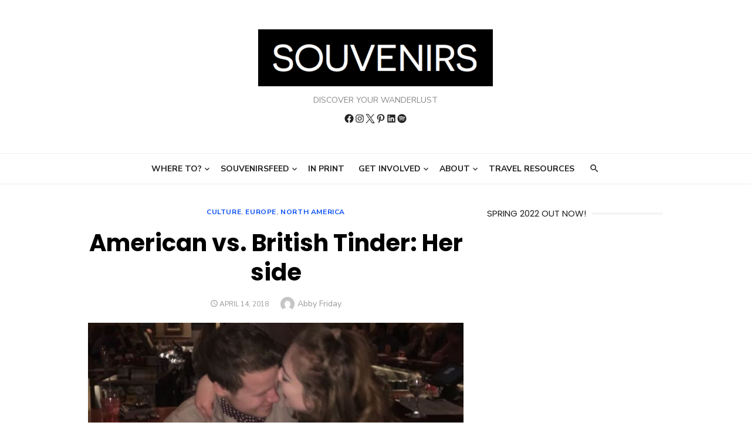

--- FILE ---
content_type: text/html; charset=UTF-8
request_url: https://souvenirsmadison.com/2018/04/american-vs-british-tinder-her-side/
body_size: 18710
content:
<!DOCTYPE html>
<html lang="en-US">
<head>
	<meta charset="UTF-8">
	<meta name="viewport" content="width=device-width, initial-scale=1">
	<link rel="profile" href="http://gmpg.org/xfn/11">
		<meta name='robots' content='index, follow, max-image-preview:large, max-snippet:-1, max-video-preview:-1' />
	<style>img:is([sizes="auto" i], [sizes^="auto," i]) { contain-intrinsic-size: 3000px 1500px }</style>
	
	<!-- This site is optimized with the Yoast SEO plugin v19.6.1 - https://yoast.com/wordpress/plugins/seo/ -->
	<title>American vs. British Tinder: Her side - Souvenirs Madison</title>
	<link rel="canonical" href="https://souvenirsmadison.com/2018/04/american-vs-british-tinder-her-side/" />
	<meta property="og:locale" content="en_US" />
	<meta property="og:type" content="article" />
	<meta property="og:title" content="American vs. British Tinder: Her side - Souvenirs Madison" />
	<meta property="og:description" content="After studying abroad in London, I came home with more than just a different experience in culture. I came home with a British boyfriend. The&hellip;" />
	<meta property="og:url" content="https://souvenirsmadison.com/2018/04/american-vs-british-tinder-her-side/" />
	<meta property="og:site_name" content="Souvenirs Madison" />
	<meta property="article:publisher" content="https://www.facebook.com/UWSouvenirs/" />
	<meta property="article:published_time" content="2018-04-14T15:52:05+00:00" />
	<meta property="article:modified_time" content="2018-04-14T16:23:40+00:00" />
	<meta property="og:image" content="https://souvenirsmadison.com/wp-content/uploads/2018/04/IMG-20180407-WA0000-copy.jpg" />
	<meta property="og:image:width" content="764" />
	<meta property="og:image:height" content="618" />
	<meta property="og:image:type" content="image/jpeg" />
	<meta name="author" content="Abby Friday" />
	<meta name="twitter:card" content="summary" />
	<meta name="twitter:creator" content="@UWSouvenirs" />
	<meta name="twitter:site" content="@UWSouvenirs" />
	<meta name="twitter:label1" content="Written by" />
	<meta name="twitter:data1" content="Abby Friday" />
	<meta name="twitter:label2" content="Est. reading time" />
	<meta name="twitter:data2" content="2 minutes" />
	<script type="application/ld+json" class="yoast-schema-graph">{"@context":"https://schema.org","@graph":[{"@type":"Article","@id":"https://souvenirsmadison.com/2018/04/american-vs-british-tinder-her-side/#article","isPartOf":{"@id":"https://souvenirsmadison.com/2018/04/american-vs-british-tinder-her-side/"},"author":{"name":"Abby Friday","@id":"https://souvenirsmadison.com/#/schema/person/a3fabcec9600e5f7c176c91dcf88b68f"},"headline":"American vs. British Tinder: Her side","datePublished":"2018-04-14T15:52:05+00:00","dateModified":"2018-04-14T16:23:40+00:00","mainEntityOfPage":{"@id":"https://souvenirsmadison.com/2018/04/american-vs-british-tinder-her-side/"},"wordCount":485,"commentCount":0,"publisher":{"@id":"https://souvenirsmadison.com/#organization"},"image":{"@id":"https://souvenirsmadison.com/2018/04/american-vs-british-tinder-her-side/#primaryimage"},"thumbnailUrl":"https://souvenirsmadison.com/wp-content/uploads/2018/04/IMG-20180407-WA0000-copy.jpg","keywords":["america","Britain","tinder"],"articleSection":["Culture","Europe","North America"],"inLanguage":"en-US","potentialAction":[{"@type":"CommentAction","name":"Comment","target":["https://souvenirsmadison.com/2018/04/american-vs-british-tinder-her-side/#respond"]}]},{"@type":"WebPage","@id":"https://souvenirsmadison.com/2018/04/american-vs-british-tinder-her-side/","url":"https://souvenirsmadison.com/2018/04/american-vs-british-tinder-her-side/","name":"American vs. British Tinder: Her side - Souvenirs Madison","isPartOf":{"@id":"https://souvenirsmadison.com/#website"},"primaryImageOfPage":{"@id":"https://souvenirsmadison.com/2018/04/american-vs-british-tinder-her-side/#primaryimage"},"image":{"@id":"https://souvenirsmadison.com/2018/04/american-vs-british-tinder-her-side/#primaryimage"},"thumbnailUrl":"https://souvenirsmadison.com/wp-content/uploads/2018/04/IMG-20180407-WA0000-copy.jpg","datePublished":"2018-04-14T15:52:05+00:00","dateModified":"2018-04-14T16:23:40+00:00","breadcrumb":{"@id":"https://souvenirsmadison.com/2018/04/american-vs-british-tinder-her-side/#breadcrumb"},"inLanguage":"en-US","potentialAction":[{"@type":"ReadAction","target":["https://souvenirsmadison.com/2018/04/american-vs-british-tinder-her-side/"]}]},{"@type":"ImageObject","inLanguage":"en-US","@id":"https://souvenirsmadison.com/2018/04/american-vs-british-tinder-her-side/#primaryimage","url":"https://souvenirsmadison.com/wp-content/uploads/2018/04/IMG-20180407-WA0000-copy.jpg","contentUrl":"https://souvenirsmadison.com/wp-content/uploads/2018/04/IMG-20180407-WA0000-copy.jpg","width":"764","height":"618"},{"@type":"BreadcrumbList","@id":"https://souvenirsmadison.com/2018/04/american-vs-british-tinder-her-side/#breadcrumb","itemListElement":[{"@type":"ListItem","position":1,"name":"Home","item":"https://souvenirsmadison.com/"},{"@type":"ListItem","position":2,"name":"American vs. British Tinder: Her side"}]},{"@type":"WebSite","@id":"https://souvenirsmadison.com/#website","url":"https://souvenirsmadison.com/","name":"Souvenirs Madison","description":"Discover your wanderlust","publisher":{"@id":"https://souvenirsmadison.com/#organization"},"potentialAction":[{"@type":"SearchAction","target":{"@type":"EntryPoint","urlTemplate":"https://souvenirsmadison.com/?s={search_term_string}"},"query-input":"required name=search_term_string"}],"inLanguage":"en-US"},{"@type":"Organization","@id":"https://souvenirsmadison.com/#organization","name":"Souvenirs","url":"https://souvenirsmadison.com/","sameAs":["https://www.instagram.com/uwsouvenirs/","https://www.facebook.com/UWSouvenirs/","https://twitter.com/UWSouvenirs"],"logo":{"@type":"ImageObject","inLanguage":"en-US","@id":"https://souvenirsmadison.com/#/schema/logo/image/","url":"https://souvenirsmadison.com/wp-content/uploads/2017/09/cropped-Screen-Shot-2017-09-12-at-6.53.00-PM-1.png","contentUrl":"https://souvenirsmadison.com/wp-content/uploads/2017/09/cropped-Screen-Shot-2017-09-12-at-6.53.00-PM-1.png","width":400,"height":97,"caption":"Souvenirs"},"image":{"@id":"https://souvenirsmadison.com/#/schema/logo/image/"}},{"@type":"Person","@id":"https://souvenirsmadison.com/#/schema/person/a3fabcec9600e5f7c176c91dcf88b68f","name":"Abby Friday","image":{"@type":"ImageObject","inLanguage":"en-US","@id":"https://souvenirsmadison.com/#/schema/person/image/","url":"https://secure.gravatar.com/avatar/c02e2fa4e386a6a7b3f9c7bd5340dc68ce0d49425f9da91aaecaa3bcc62f679b?s=96&d=mm&r=g","contentUrl":"https://secure.gravatar.com/avatar/c02e2fa4e386a6a7b3f9c7bd5340dc68ce0d49425f9da91aaecaa3bcc62f679b?s=96&d=mm&r=g","caption":"Abby Friday"},"url":"https://souvenirsmadison.com/author/abbyfriday/"}]}</script>
	<!-- / Yoast SEO plugin. -->


<link rel='dns-prefetch' href='//secure.gravatar.com' />
<link rel='dns-prefetch' href='//stats.wp.com' />
<link rel='dns-prefetch' href='//fonts.googleapis.com' />
<link rel='dns-prefetch' href='//v0.wordpress.com' />
<link href='https://fonts.gstatic.com' crossorigin rel='preconnect' />
<link rel='preconnect' href='//c0.wp.com' />
<link rel="alternate" type="application/rss+xml" title="Souvenirs Madison &raquo; Feed" href="https://souvenirsmadison.com/feed/" />
<link rel="alternate" type="application/rss+xml" title="Souvenirs Madison &raquo; Comments Feed" href="https://souvenirsmadison.com/comments/feed/" />
<script type="text/javascript">
/* <![CDATA[ */
window._wpemojiSettings = {"baseUrl":"https:\/\/s.w.org\/images\/core\/emoji\/15.1.0\/72x72\/","ext":".png","svgUrl":"https:\/\/s.w.org\/images\/core\/emoji\/15.1.0\/svg\/","svgExt":".svg","source":{"concatemoji":"https:\/\/souvenirsmadison.com\/wp-includes\/js\/wp-emoji-release.min.js"}};
/*! This file is auto-generated */
!function(i,n){var o,s,e;function c(e){try{var t={supportTests:e,timestamp:(new Date).valueOf()};sessionStorage.setItem(o,JSON.stringify(t))}catch(e){}}function p(e,t,n){e.clearRect(0,0,e.canvas.width,e.canvas.height),e.fillText(t,0,0);var t=new Uint32Array(e.getImageData(0,0,e.canvas.width,e.canvas.height).data),r=(e.clearRect(0,0,e.canvas.width,e.canvas.height),e.fillText(n,0,0),new Uint32Array(e.getImageData(0,0,e.canvas.width,e.canvas.height).data));return t.every(function(e,t){return e===r[t]})}function u(e,t,n){switch(t){case"flag":return n(e,"\ud83c\udff3\ufe0f\u200d\u26a7\ufe0f","\ud83c\udff3\ufe0f\u200b\u26a7\ufe0f")?!1:!n(e,"\ud83c\uddfa\ud83c\uddf3","\ud83c\uddfa\u200b\ud83c\uddf3")&&!n(e,"\ud83c\udff4\udb40\udc67\udb40\udc62\udb40\udc65\udb40\udc6e\udb40\udc67\udb40\udc7f","\ud83c\udff4\u200b\udb40\udc67\u200b\udb40\udc62\u200b\udb40\udc65\u200b\udb40\udc6e\u200b\udb40\udc67\u200b\udb40\udc7f");case"emoji":return!n(e,"\ud83d\udc26\u200d\ud83d\udd25","\ud83d\udc26\u200b\ud83d\udd25")}return!1}function f(e,t,n){var r="undefined"!=typeof WorkerGlobalScope&&self instanceof WorkerGlobalScope?new OffscreenCanvas(300,150):i.createElement("canvas"),a=r.getContext("2d",{willReadFrequently:!0}),o=(a.textBaseline="top",a.font="600 32px Arial",{});return e.forEach(function(e){o[e]=t(a,e,n)}),o}function t(e){var t=i.createElement("script");t.src=e,t.defer=!0,i.head.appendChild(t)}"undefined"!=typeof Promise&&(o="wpEmojiSettingsSupports",s=["flag","emoji"],n.supports={everything:!0,everythingExceptFlag:!0},e=new Promise(function(e){i.addEventListener("DOMContentLoaded",e,{once:!0})}),new Promise(function(t){var n=function(){try{var e=JSON.parse(sessionStorage.getItem(o));if("object"==typeof e&&"number"==typeof e.timestamp&&(new Date).valueOf()<e.timestamp+604800&&"object"==typeof e.supportTests)return e.supportTests}catch(e){}return null}();if(!n){if("undefined"!=typeof Worker&&"undefined"!=typeof OffscreenCanvas&&"undefined"!=typeof URL&&URL.createObjectURL&&"undefined"!=typeof Blob)try{var e="postMessage("+f.toString()+"("+[JSON.stringify(s),u.toString(),p.toString()].join(",")+"));",r=new Blob([e],{type:"text/javascript"}),a=new Worker(URL.createObjectURL(r),{name:"wpTestEmojiSupports"});return void(a.onmessage=function(e){c(n=e.data),a.terminate(),t(n)})}catch(e){}c(n=f(s,u,p))}t(n)}).then(function(e){for(var t in e)n.supports[t]=e[t],n.supports.everything=n.supports.everything&&n.supports[t],"flag"!==t&&(n.supports.everythingExceptFlag=n.supports.everythingExceptFlag&&n.supports[t]);n.supports.everythingExceptFlag=n.supports.everythingExceptFlag&&!n.supports.flag,n.DOMReady=!1,n.readyCallback=function(){n.DOMReady=!0}}).then(function(){return e}).then(function(){var e;n.supports.everything||(n.readyCallback(),(e=n.source||{}).concatemoji?t(e.concatemoji):e.wpemoji&&e.twemoji&&(t(e.twemoji),t(e.wpemoji)))}))}((window,document),window._wpemojiSettings);
/* ]]> */
</script>
<link rel='stylesheet' id='jetpack_related-posts-css' href='https://c0.wp.com/p/jetpack/15.0.2/modules/related-posts/related-posts.css' type='text/css' media='all' />
<link rel='stylesheet' id='sbi_styles-css' href='https://souvenirsmadison.com/wp-content/plugins/instagram-feed/css/sbi-styles.min.css' type='text/css' media='all' />
<style id='wp-emoji-styles-inline-css' type='text/css'>

	img.wp-smiley, img.emoji {
		display: inline !important;
		border: none !important;
		box-shadow: none !important;
		height: 1em !important;
		width: 1em !important;
		margin: 0 0.07em !important;
		vertical-align: -0.1em !important;
		background: none !important;
		padding: 0 !important;
	}
</style>
<link rel='stylesheet' id='wp-block-library-css' href='https://c0.wp.com/c/6.8.1/wp-includes/css/dist/block-library/style.min.css' type='text/css' media='all' />
<link rel='stylesheet' id='mediaelement-css' href='https://c0.wp.com/c/6.8.1/wp-includes/js/mediaelement/mediaelementplayer-legacy.min.css' type='text/css' media='all' />
<link rel='stylesheet' id='wp-mediaelement-css' href='https://c0.wp.com/c/6.8.1/wp-includes/js/mediaelement/wp-mediaelement.min.css' type='text/css' media='all' />
<style id='jetpack-sharing-buttons-style-inline-css' type='text/css'>
.jetpack-sharing-buttons__services-list{display:flex;flex-direction:row;flex-wrap:wrap;gap:0;list-style-type:none;margin:5px;padding:0}.jetpack-sharing-buttons__services-list.has-small-icon-size{font-size:12px}.jetpack-sharing-buttons__services-list.has-normal-icon-size{font-size:16px}.jetpack-sharing-buttons__services-list.has-large-icon-size{font-size:24px}.jetpack-sharing-buttons__services-list.has-huge-icon-size{font-size:36px}@media print{.jetpack-sharing-buttons__services-list{display:none!important}}.editor-styles-wrapper .wp-block-jetpack-sharing-buttons{gap:0;padding-inline-start:0}ul.jetpack-sharing-buttons__services-list.has-background{padding:1.25em 2.375em}
</style>
<style id='global-styles-inline-css' type='text/css'>
:root{--wp--preset--aspect-ratio--square: 1;--wp--preset--aspect-ratio--4-3: 4/3;--wp--preset--aspect-ratio--3-4: 3/4;--wp--preset--aspect-ratio--3-2: 3/2;--wp--preset--aspect-ratio--2-3: 2/3;--wp--preset--aspect-ratio--16-9: 16/9;--wp--preset--aspect-ratio--9-16: 9/16;--wp--preset--color--black: #000000;--wp--preset--color--cyan-bluish-gray: #abb8c3;--wp--preset--color--white: #ffffff;--wp--preset--color--pale-pink: #f78da7;--wp--preset--color--vivid-red: #cf2e2e;--wp--preset--color--luminous-vivid-orange: #ff6900;--wp--preset--color--luminous-vivid-amber: #fcb900;--wp--preset--color--light-green-cyan: #7bdcb5;--wp--preset--color--vivid-green-cyan: #00d084;--wp--preset--color--pale-cyan-blue: #8ed1fc;--wp--preset--color--vivid-cyan-blue: #0693e3;--wp--preset--color--vivid-purple: #9b51e0;--wp--preset--color--dark-gray: #222222;--wp--preset--color--medium-gray: #444444;--wp--preset--color--light-gray: #888888;--wp--preset--color--accent: #0c52f4;--wp--preset--gradient--vivid-cyan-blue-to-vivid-purple: linear-gradient(135deg,rgba(6,147,227,1) 0%,rgb(155,81,224) 100%);--wp--preset--gradient--light-green-cyan-to-vivid-green-cyan: linear-gradient(135deg,rgb(122,220,180) 0%,rgb(0,208,130) 100%);--wp--preset--gradient--luminous-vivid-amber-to-luminous-vivid-orange: linear-gradient(135deg,rgba(252,185,0,1) 0%,rgba(255,105,0,1) 100%);--wp--preset--gradient--luminous-vivid-orange-to-vivid-red: linear-gradient(135deg,rgba(255,105,0,1) 0%,rgb(207,46,46) 100%);--wp--preset--gradient--very-light-gray-to-cyan-bluish-gray: linear-gradient(135deg,rgb(238,238,238) 0%,rgb(169,184,195) 100%);--wp--preset--gradient--cool-to-warm-spectrum: linear-gradient(135deg,rgb(74,234,220) 0%,rgb(151,120,209) 20%,rgb(207,42,186) 40%,rgb(238,44,130) 60%,rgb(251,105,98) 80%,rgb(254,248,76) 100%);--wp--preset--gradient--blush-light-purple: linear-gradient(135deg,rgb(255,206,236) 0%,rgb(152,150,240) 100%);--wp--preset--gradient--blush-bordeaux: linear-gradient(135deg,rgb(254,205,165) 0%,rgb(254,45,45) 50%,rgb(107,0,62) 100%);--wp--preset--gradient--luminous-dusk: linear-gradient(135deg,rgb(255,203,112) 0%,rgb(199,81,192) 50%,rgb(65,88,208) 100%);--wp--preset--gradient--pale-ocean: linear-gradient(135deg,rgb(255,245,203) 0%,rgb(182,227,212) 50%,rgb(51,167,181) 100%);--wp--preset--gradient--electric-grass: linear-gradient(135deg,rgb(202,248,128) 0%,rgb(113,206,126) 100%);--wp--preset--gradient--midnight: linear-gradient(135deg,rgb(2,3,129) 0%,rgb(40,116,252) 100%);--wp--preset--font-size--small: 14px;--wp--preset--font-size--medium: 18px;--wp--preset--font-size--large: 20px;--wp--preset--font-size--x-large: 32px;--wp--preset--font-size--normal: 16px;--wp--preset--font-size--larger: 24px;--wp--preset--font-size--huge: 48px;--wp--preset--spacing--20: 0.44rem;--wp--preset--spacing--30: 0.67rem;--wp--preset--spacing--40: 1rem;--wp--preset--spacing--50: 1.5rem;--wp--preset--spacing--60: 2.25rem;--wp--preset--spacing--70: 3.38rem;--wp--preset--spacing--80: 5.06rem;--wp--preset--shadow--natural: 6px 6px 9px rgba(0, 0, 0, 0.2);--wp--preset--shadow--deep: 12px 12px 50px rgba(0, 0, 0, 0.4);--wp--preset--shadow--sharp: 6px 6px 0px rgba(0, 0, 0, 0.2);--wp--preset--shadow--outlined: 6px 6px 0px -3px rgba(255, 255, 255, 1), 6px 6px rgba(0, 0, 0, 1);--wp--preset--shadow--crisp: 6px 6px 0px rgba(0, 0, 0, 1);}:root { --wp--style--global--content-size: 760px;--wp--style--global--wide-size: 1160px; }:where(body) { margin: 0; }.wp-site-blocks > .alignleft { float: left; margin-right: 2em; }.wp-site-blocks > .alignright { float: right; margin-left: 2em; }.wp-site-blocks > .aligncenter { justify-content: center; margin-left: auto; margin-right: auto; }:where(.wp-site-blocks) > * { margin-block-start: 20px; margin-block-end: 0; }:where(.wp-site-blocks) > :first-child { margin-block-start: 0; }:where(.wp-site-blocks) > :last-child { margin-block-end: 0; }:root { --wp--style--block-gap: 20px; }:root :where(.is-layout-flow) > :first-child{margin-block-start: 0;}:root :where(.is-layout-flow) > :last-child{margin-block-end: 0;}:root :where(.is-layout-flow) > *{margin-block-start: 20px;margin-block-end: 0;}:root :where(.is-layout-constrained) > :first-child{margin-block-start: 0;}:root :where(.is-layout-constrained) > :last-child{margin-block-end: 0;}:root :where(.is-layout-constrained) > *{margin-block-start: 20px;margin-block-end: 0;}:root :where(.is-layout-flex){gap: 20px;}:root :where(.is-layout-grid){gap: 20px;}.is-layout-flow > .alignleft{float: left;margin-inline-start: 0;margin-inline-end: 2em;}.is-layout-flow > .alignright{float: right;margin-inline-start: 2em;margin-inline-end: 0;}.is-layout-flow > .aligncenter{margin-left: auto !important;margin-right: auto !important;}.is-layout-constrained > .alignleft{float: left;margin-inline-start: 0;margin-inline-end: 2em;}.is-layout-constrained > .alignright{float: right;margin-inline-start: 2em;margin-inline-end: 0;}.is-layout-constrained > .aligncenter{margin-left: auto !important;margin-right: auto !important;}.is-layout-constrained > :where(:not(.alignleft):not(.alignright):not(.alignfull)){max-width: var(--wp--style--global--content-size);margin-left: auto !important;margin-right: auto !important;}.is-layout-constrained > .alignwide{max-width: var(--wp--style--global--wide-size);}body .is-layout-flex{display: flex;}.is-layout-flex{flex-wrap: wrap;align-items: center;}.is-layout-flex > :is(*, div){margin: 0;}body .is-layout-grid{display: grid;}.is-layout-grid > :is(*, div){margin: 0;}body{color: #222;font-family: Nunito Sans, -apple-system, BlinkMacSystemFont, Segoe UI, Roboto, Oxygen-Sans, Ubuntu, Cantarell, Helvetica Neue, sans-serif;font-size: 18px;line-height: 1.75;padding-top: 0px;padding-right: 0px;padding-bottom: 0px;padding-left: 0px;}a:where(:not(.wp-element-button)){text-decoration: underline;}h1, h2, h3, h4, h5, h6{color: #000;font-family: Poppins, -apple-system, BlinkMacSystemFont, Segoe UI, Roboto, Oxygen-Sans, Ubuntu, Cantarell, Helvetica Neue, sans-serif;}:root :where(.wp-element-button, .wp-block-button__link){background-color: #222;border-radius: 128px;border-width: 0;color: #fff;font-family: inherit;font-size: inherit;line-height: inherit;padding-top: 6px;padding-right: 20px;padding-bottom: 6px;padding-left: 20px;text-decoration: none;}.has-black-color{color: var(--wp--preset--color--black) !important;}.has-cyan-bluish-gray-color{color: var(--wp--preset--color--cyan-bluish-gray) !important;}.has-white-color{color: var(--wp--preset--color--white) !important;}.has-pale-pink-color{color: var(--wp--preset--color--pale-pink) !important;}.has-vivid-red-color{color: var(--wp--preset--color--vivid-red) !important;}.has-luminous-vivid-orange-color{color: var(--wp--preset--color--luminous-vivid-orange) !important;}.has-luminous-vivid-amber-color{color: var(--wp--preset--color--luminous-vivid-amber) !important;}.has-light-green-cyan-color{color: var(--wp--preset--color--light-green-cyan) !important;}.has-vivid-green-cyan-color{color: var(--wp--preset--color--vivid-green-cyan) !important;}.has-pale-cyan-blue-color{color: var(--wp--preset--color--pale-cyan-blue) !important;}.has-vivid-cyan-blue-color{color: var(--wp--preset--color--vivid-cyan-blue) !important;}.has-vivid-purple-color{color: var(--wp--preset--color--vivid-purple) !important;}.has-dark-gray-color{color: var(--wp--preset--color--dark-gray) !important;}.has-medium-gray-color{color: var(--wp--preset--color--medium-gray) !important;}.has-light-gray-color{color: var(--wp--preset--color--light-gray) !important;}.has-accent-color{color: var(--wp--preset--color--accent) !important;}.has-black-background-color{background-color: var(--wp--preset--color--black) !important;}.has-cyan-bluish-gray-background-color{background-color: var(--wp--preset--color--cyan-bluish-gray) !important;}.has-white-background-color{background-color: var(--wp--preset--color--white) !important;}.has-pale-pink-background-color{background-color: var(--wp--preset--color--pale-pink) !important;}.has-vivid-red-background-color{background-color: var(--wp--preset--color--vivid-red) !important;}.has-luminous-vivid-orange-background-color{background-color: var(--wp--preset--color--luminous-vivid-orange) !important;}.has-luminous-vivid-amber-background-color{background-color: var(--wp--preset--color--luminous-vivid-amber) !important;}.has-light-green-cyan-background-color{background-color: var(--wp--preset--color--light-green-cyan) !important;}.has-vivid-green-cyan-background-color{background-color: var(--wp--preset--color--vivid-green-cyan) !important;}.has-pale-cyan-blue-background-color{background-color: var(--wp--preset--color--pale-cyan-blue) !important;}.has-vivid-cyan-blue-background-color{background-color: var(--wp--preset--color--vivid-cyan-blue) !important;}.has-vivid-purple-background-color{background-color: var(--wp--preset--color--vivid-purple) !important;}.has-dark-gray-background-color{background-color: var(--wp--preset--color--dark-gray) !important;}.has-medium-gray-background-color{background-color: var(--wp--preset--color--medium-gray) !important;}.has-light-gray-background-color{background-color: var(--wp--preset--color--light-gray) !important;}.has-accent-background-color{background-color: var(--wp--preset--color--accent) !important;}.has-black-border-color{border-color: var(--wp--preset--color--black) !important;}.has-cyan-bluish-gray-border-color{border-color: var(--wp--preset--color--cyan-bluish-gray) !important;}.has-white-border-color{border-color: var(--wp--preset--color--white) !important;}.has-pale-pink-border-color{border-color: var(--wp--preset--color--pale-pink) !important;}.has-vivid-red-border-color{border-color: var(--wp--preset--color--vivid-red) !important;}.has-luminous-vivid-orange-border-color{border-color: var(--wp--preset--color--luminous-vivid-orange) !important;}.has-luminous-vivid-amber-border-color{border-color: var(--wp--preset--color--luminous-vivid-amber) !important;}.has-light-green-cyan-border-color{border-color: var(--wp--preset--color--light-green-cyan) !important;}.has-vivid-green-cyan-border-color{border-color: var(--wp--preset--color--vivid-green-cyan) !important;}.has-pale-cyan-blue-border-color{border-color: var(--wp--preset--color--pale-cyan-blue) !important;}.has-vivid-cyan-blue-border-color{border-color: var(--wp--preset--color--vivid-cyan-blue) !important;}.has-vivid-purple-border-color{border-color: var(--wp--preset--color--vivid-purple) !important;}.has-dark-gray-border-color{border-color: var(--wp--preset--color--dark-gray) !important;}.has-medium-gray-border-color{border-color: var(--wp--preset--color--medium-gray) !important;}.has-light-gray-border-color{border-color: var(--wp--preset--color--light-gray) !important;}.has-accent-border-color{border-color: var(--wp--preset--color--accent) !important;}.has-vivid-cyan-blue-to-vivid-purple-gradient-background{background: var(--wp--preset--gradient--vivid-cyan-blue-to-vivid-purple) !important;}.has-light-green-cyan-to-vivid-green-cyan-gradient-background{background: var(--wp--preset--gradient--light-green-cyan-to-vivid-green-cyan) !important;}.has-luminous-vivid-amber-to-luminous-vivid-orange-gradient-background{background: var(--wp--preset--gradient--luminous-vivid-amber-to-luminous-vivid-orange) !important;}.has-luminous-vivid-orange-to-vivid-red-gradient-background{background: var(--wp--preset--gradient--luminous-vivid-orange-to-vivid-red) !important;}.has-very-light-gray-to-cyan-bluish-gray-gradient-background{background: var(--wp--preset--gradient--very-light-gray-to-cyan-bluish-gray) !important;}.has-cool-to-warm-spectrum-gradient-background{background: var(--wp--preset--gradient--cool-to-warm-spectrum) !important;}.has-blush-light-purple-gradient-background{background: var(--wp--preset--gradient--blush-light-purple) !important;}.has-blush-bordeaux-gradient-background{background: var(--wp--preset--gradient--blush-bordeaux) !important;}.has-luminous-dusk-gradient-background{background: var(--wp--preset--gradient--luminous-dusk) !important;}.has-pale-ocean-gradient-background{background: var(--wp--preset--gradient--pale-ocean) !important;}.has-electric-grass-gradient-background{background: var(--wp--preset--gradient--electric-grass) !important;}.has-midnight-gradient-background{background: var(--wp--preset--gradient--midnight) !important;}.has-small-font-size{font-size: var(--wp--preset--font-size--small) !important;}.has-medium-font-size{font-size: var(--wp--preset--font-size--medium) !important;}.has-large-font-size{font-size: var(--wp--preset--font-size--large) !important;}.has-x-large-font-size{font-size: var(--wp--preset--font-size--x-large) !important;}.has-normal-font-size{font-size: var(--wp--preset--font-size--normal) !important;}.has-larger-font-size{font-size: var(--wp--preset--font-size--larger) !important;}.has-huge-font-size{font-size: var(--wp--preset--font-size--huge) !important;}
:root :where(.wp-block-pullquote){font-size: 1.5em;line-height: 1.6;}
:root :where(.wp-block-separator){border-color: #eeeeee;border-width: 0 0 1px 0;border-style: solid;}:root :where(.wp-block-separator:not(.is-style-wide):not(.is-style-dots):not(.alignwide):not(.alignfull)){width: 100px;border-bottom-width: 4px;}
</style>
<link rel='stylesheet' id='wp-components-css' href='https://c0.wp.com/c/6.8.1/wp-includes/css/dist/components/style.min.css' type='text/css' media='all' />
<link rel='stylesheet' id='godaddy-styles-css' href='https://souvenirsmadison.com/wp-content/mu-plugins/vendor/wpex/godaddy-launch/includes/Dependencies/GoDaddy/Styles/build/latest.css' type='text/css' media='all' />
<link rel='stylesheet' id='type-fonts-css' href='https://fonts.googleapis.com/css?family=Nunito+Sans%3A400%2C700%2C300%2C400italic%2C700italic%7CPoppins%3A400%2C700&#038;subset=latin%2Clatin-ext&#038;display=swap' type='text/css' media='all' />
<link rel='stylesheet' id='type-material-icons-css' href='https://fonts.googleapis.com/icon?family=Material+Icons&#038;display=swap' type='text/css' media='all' />
<link rel='stylesheet' id='type-style-css' href='https://souvenirsmadison.com/wp-content/themes/type/style.css' type='text/css' media='all' />
<style id='type-style-inline-css' type='text/css'>

	.site-logo {max-width: none;}
	.site-logo .custom-logo-link {
		display: inline-block;
		line-height: 1;
	}
		.site-logo .custom-logo-link {max-width: 180px;}
		@media screen and (min-width: 720px) {
		.site-logo .custom-logo-link {max-width: 7000px;}
		}.header-image {padding-top: 20px;padding-bottom: 20px;}
		.header-image:before {
		content: '';
		position: absolute;
		left: 0;
		top: 0;
		width: 100%;
		height: 100%;
		background-color: #000;
		}.header-image:before {opacity: 0.40;}
		a, a:hover, .site-info a:hover, .entry-content .has-accent-color,
		.site-credits a:hover, .widget a:hover, .widget-area ul li a:hover, .comment-metadata a:hover, .entry-header .comments-link a:hover,
		.site-title a:hover, .entry-title a:hover, .category-title a:hover, .entry-footer .material-icons, .posts-navigation a:hover, .large-post .read-more,
		.main-navigation li:hover > a, .main-navigation li:focus > a,
		.main-navigation .current_page_item > a, .main-navigation .current-menu-item > a,
		.dropdown-toggle:hover, .dropdown-toggle:focus, .site-footer .col-12 #sb_instagram .sbi_follow_btn a:hover {
		color: #0c52f4;
		}
		button, input[type='button'], input[type='reset'], input[type='submit'], .entry-content .has-accent-background-color,
		.large-post .read-more:hover, .sidebar .widget_tag_cloud a:hover, .reply a:hover, .main-navigation > ul > li.current-menu-item:before {
		background-color: #0c52f4;
		}
		blockquote {border-left-color: #0c52f4;}
		.large-post .read-more, .reply a, .posts-loop .entry-thumbnail:hover img, .list-vertical .entry-thumbnail:hover {
		border-color: #0c52f4;
		}
		.format-audio .entry-thumbnail:after, .format-gallery .entry-thumbnail:after, .format-image .entry-thumbnail:after, .format-quote .entry-thumbnail:after, .format-video .entry-thumbnail:after {
		border-top-color: #0c52f4;
		}
		@media screen and (min-width: 960px) {
		.main-navigation > ul > li > a {color: #222222;}
		}
		@media screen and (min-width: 960px) {
		.main-navbar {background-color: #ffffff;}
		}
</style>
<link rel='stylesheet' id='type-social-icons-css' href='https://souvenirsmadison.com/wp-content/themes/type/assets/css/social-icons.css' type='text/css' media='all' />
<style id='akismet-widget-style-inline-css' type='text/css'>

			.a-stats {
				--akismet-color-mid-green: #357b49;
				--akismet-color-white: #fff;
				--akismet-color-light-grey: #f6f7f7;

				max-width: 350px;
				width: auto;
			}

			.a-stats * {
				all: unset;
				box-sizing: border-box;
			}

			.a-stats strong {
				font-weight: 600;
			}

			.a-stats a.a-stats__link,
			.a-stats a.a-stats__link:visited,
			.a-stats a.a-stats__link:active {
				background: var(--akismet-color-mid-green);
				border: none;
				box-shadow: none;
				border-radius: 8px;
				color: var(--akismet-color-white);
				cursor: pointer;
				display: block;
				font-family: -apple-system, BlinkMacSystemFont, 'Segoe UI', 'Roboto', 'Oxygen-Sans', 'Ubuntu', 'Cantarell', 'Helvetica Neue', sans-serif;
				font-weight: 500;
				padding: 12px;
				text-align: center;
				text-decoration: none;
				transition: all 0.2s ease;
			}

			/* Extra specificity to deal with TwentyTwentyOne focus style */
			.widget .a-stats a.a-stats__link:focus {
				background: var(--akismet-color-mid-green);
				color: var(--akismet-color-white);
				text-decoration: none;
			}

			.a-stats a.a-stats__link:hover {
				filter: brightness(110%);
				box-shadow: 0 4px 12px rgba(0, 0, 0, 0.06), 0 0 2px rgba(0, 0, 0, 0.16);
			}

			.a-stats .count {
				color: var(--akismet-color-white);
				display: block;
				font-size: 1.5em;
				line-height: 1.4;
				padding: 0 13px;
				white-space: nowrap;
			}
		
</style>
<link rel='stylesheet' id='jetpack-subscriptions-css' href='https://c0.wp.com/p/jetpack/15.0.2/_inc/build/subscriptions/subscriptions.min.css' type='text/css' media='all' />
<link rel='stylesheet' id='login-with-ajax-css' href='https://souvenirsmadison.com/wp-content/plugins/login-with-ajax/templates/widget.css' type='text/css' media='all' />
<link rel='stylesheet' id='sharedaddy-css' href='https://c0.wp.com/p/jetpack/15.0.2/modules/sharedaddy/sharing.css' type='text/css' media='all' />
<link rel='stylesheet' id='social-logos-css' href='https://c0.wp.com/p/jetpack/15.0.2/_inc/social-logos/social-logos.min.css' type='text/css' media='all' />
<script type="text/javascript" id="jetpack_related-posts-js-extra">
/* <![CDATA[ */
var related_posts_js_options = {"post_heading":"h4"};
/* ]]> */
</script>
<script type="text/javascript" src="https://c0.wp.com/p/jetpack/15.0.2/_inc/build/related-posts/related-posts.min.js" id="jetpack_related-posts-js"></script>
<script type="text/javascript" src="https://c0.wp.com/c/6.8.1/wp-includes/js/jquery/jquery.min.js" id="jquery-core-js"></script>
<script type="text/javascript" src="https://c0.wp.com/c/6.8.1/wp-includes/js/jquery/jquery-migrate.min.js" id="jquery-migrate-js"></script>
<script type="text/javascript" id="login-with-ajax-js-extra">
/* <![CDATA[ */
var LWA = {"ajaxurl":"https:\/\/souvenirsmadison.com\/wp-admin\/admin-ajax.php","off":""};
/* ]]> */
</script>
<script type="text/javascript" src="https://souvenirsmadison.com/wp-content/plugins/login-with-ajax/templates/login-with-ajax.legacy.min.js" id="login-with-ajax-js"></script>
<link rel="https://api.w.org/" href="https://souvenirsmadison.com/wp-json/" /><link rel="alternate" title="JSON" type="application/json" href="https://souvenirsmadison.com/wp-json/wp/v2/posts/5472" /><link rel="EditURI" type="application/rsd+xml" title="RSD" href="https://souvenirsmadison.com/xmlrpc.php?rsd" />
<meta name="generator" content="WordPress 6.8.1" />
<link rel='shortlink' href='https://wp.me/p5ID1V-1qg' />
<link rel="alternate" title="oEmbed (JSON)" type="application/json+oembed" href="https://souvenirsmadison.com/wp-json/oembed/1.0/embed?url=https%3A%2F%2Fsouvenirsmadison.com%2F2018%2F04%2Famerican-vs-british-tinder-her-side%2F" />
<link rel="alternate" title="oEmbed (XML)" type="text/xml+oembed" href="https://souvenirsmadison.com/wp-json/oembed/1.0/embed?url=https%3A%2F%2Fsouvenirsmadison.com%2F2018%2F04%2Famerican-vs-british-tinder-her-side%2F&#038;format=xml" />
<!-- Global site tag (gtag.js) - Google Analytics -->
<script async src="https://www.googletagmanager.com/gtag/js?id=UA-113796897-1"></script>
<script>
  window.dataLayer = window.dataLayer || [];
  function gtag(){dataLayer.push(arguments);}
  gtag('js', new Date());

  gtag('config', 'UA-113796897-1');
</script>	<style>img#wpstats{display:none}</style>
		<link rel="icon" href="https://souvenirsmadison.com/wp-content/uploads/2014/11/cropped-newlogo-01-1-32x32.png" sizes="32x32" />
<link rel="icon" href="https://souvenirsmadison.com/wp-content/uploads/2014/11/cropped-newlogo-01-1-192x192.png" sizes="192x192" />
<link rel="apple-touch-icon" href="https://souvenirsmadison.com/wp-content/uploads/2014/11/cropped-newlogo-01-1-180x180.png" />
<meta name="msapplication-TileImage" content="https://souvenirsmadison.com/wp-content/uploads/2014/11/cropped-newlogo-01-1-270x270.png" />
</head>
<body class="wp-singular post-template-default single single-post postid-5472 single-format-standard wp-custom-logo wp-embed-responsive wp-theme-type group-blog header-layout1 fimg-classic content-sidebar" >

<a class="skip-link screen-reader-text" href="#content">Skip to content</a>
<div id="page" class="site">

	<div class="mobile-navbar clear">
		<div id="menu-toggle" on="tap:AMP.setState({ampmenu: !ampmenu})" class="menu-toggle" title="Menu">
			<span class="button-toggle"></span>
		</div>
		<div class="top-search"><span id="top-search-button" class="top-search-button"><i class="search-icon"></i></span>
<form role="search" method="get" class="search-form clear" action="https://souvenirsmadison.com/">
	<label>
		<span class="screen-reader-text">Search for:</span>
		<input type="search" id="s" class="search-field" placeholder="Search &hellip;" value="" name="s" />
	</label>
	<button type="submit" class="search-submit">
		<i class="material-icons md-20 md-middle">&#xE8B6;</i> <span class="screen-reader-text">
		Search</span>
	</button>
</form>
</div>	</div>
	<div id="mobile-sidebar" [class]="ampmenu ? 'mobile-sidebar toggled-on' : 'mobile-sidebar'"  class="mobile-sidebar">
		
	<nav id="mobile-navigation" class="main-navigation mobile-navigation" aria-label="Mobile Menu">
		<ul id="mobile-menu" class="main-menu mobile-menu"><li id="menu-item-4181" class="menu-item menu-item-type-post_type menu-item-object-page menu-item-has-children menu-item-4181"><a href="https://souvenirsmadison.com/where-to/">Where To?</a><button class="dropdown-toggle" aria-expanded="false"><span class="screen-reader-text">Show sub menu</span></button>
<ul class="sub-menu">
	<li id="menu-item-2140" class="menu-item menu-item-type-taxonomy menu-item-object-category menu-item-2140"><a href="https://souvenirsmadison.com/category/africa/">Africa</a></li>
	<li id="menu-item-2136" class="menu-item menu-item-type-taxonomy menu-item-object-category menu-item-2136"><a href="https://souvenirsmadison.com/category/asia/">Asia</a></li>
	<li id="menu-item-2134" class="menu-item menu-item-type-taxonomy menu-item-object-category current-post-ancestor current-menu-parent current-post-parent menu-item-2134"><a href="https://souvenirsmadison.com/category/europe/">Europe</a></li>
	<li id="menu-item-2141" class="menu-item menu-item-type-taxonomy menu-item-object-category menu-item-2141"><a href="https://souvenirsmadison.com/category/central-south-america/">South America</a></li>
	<li id="menu-item-2139" class="menu-item menu-item-type-taxonomy menu-item-object-category current-post-ancestor current-menu-parent current-post-parent menu-item-2139"><a href="https://souvenirsmadison.com/category/north-america/">North America</a></li>
	<li id="menu-item-2137" class="menu-item menu-item-type-taxonomy menu-item-object-category menu-item-2137"><a href="https://souvenirsmadison.com/category/oceania/">Oceania</a></li>
</ul>
</li>
<li id="menu-item-5155" class="menu-item menu-item-type-post_type menu-item-object-page menu-item-has-children menu-item-5155"><a href="https://souvenirsmadison.com/souvenirsfeed/">SouvenirsFeed</a><button class="dropdown-toggle" aria-expanded="false"><span class="screen-reader-text">Show sub menu</span></button>
<ul class="sub-menu">
	<li id="menu-item-4899" class="menu-item menu-item-type-taxonomy menu-item-object-category menu-item-4899"><a href="https://souvenirsmadison.com/category/souvenirsfeed/life-abroad/">Life abroad</a></li>
	<li id="menu-item-4907" class="menu-item menu-item-type-taxonomy menu-item-object-category menu-item-4907"><a href="https://souvenirsmadison.com/category/souvenirsfeed/study-abroad/">Study abroad</a></li>
	<li id="menu-item-4906" class="menu-item menu-item-type-taxonomy menu-item-object-category menu-item-4906"><a href="https://souvenirsmadison.com/category/souvenirsfeed/city-guides/">City guides</a></li>
	<li id="menu-item-11729" class="menu-item menu-item-type-taxonomy menu-item-object-category current-post-ancestor current-menu-parent current-post-parent menu-item-11729"><a href="https://souvenirsmadison.com/category/souvenirsfeed/culture/">Culture</a></li>
	<li id="menu-item-4908" class="menu-item menu-item-type-taxonomy menu-item-object-category menu-item-4908"><a href="https://souvenirsmadison.com/category/souvenirsfeed/packing/">Packing</a></li>
	<li id="menu-item-5854" class="menu-item menu-item-type-taxonomy menu-item-object-category menu-item-5854"><a href="https://souvenirsmadison.com/category/souvenirsfeed/transportation/">Transportation</a></li>
	<li id="menu-item-11730" class="menu-item menu-item-type-taxonomy menu-item-object-category menu-item-11730"><a href="https://souvenirsmadison.com/category/souvenirsfeed/food/">Food</a></li>
	<li id="menu-item-11739" class="menu-item menu-item-type-taxonomy menu-item-object-category menu-item-11739"><a href="https://souvenirsmadison.com/category/souvenirsfeed/wanderlust/">Wanderlust</a></li>
</ul>
</li>
<li id="menu-item-4316" class="menu-item menu-item-type-post_type menu-item-object-page menu-item-4316"><a href="https://souvenirsmadison.com/in-print/">In print</a></li>
<li id="menu-item-4186" class="menu-item menu-item-type-post_type menu-item-object-page menu-item-has-children menu-item-4186"><a href="https://souvenirsmadison.com/get-involved/">Get involved</a><button class="dropdown-toggle" aria-expanded="false"><span class="screen-reader-text">Show sub menu</span></button>
<ul class="sub-menu">
	<li id="menu-item-11786" class="menu-item menu-item-type-post_type menu-item-object-page menu-item-home current_page_parent menu-item-11786"><a href="https://souvenirsmadison.com/blogging/">Blogging</a></li>
	<li id="menu-item-4187" class="menu-item menu-item-type-post_type menu-item-object-page menu-item-4187"><a href="https://souvenirsmadison.com/submit-work/">Submit work</a></li>
	<li id="menu-item-4263" class="menu-item menu-item-type-post_type menu-item-object-page menu-item-4263"><a href="https://souvenirsmadison.com/photo-contest/">Photo contest</a></li>
</ul>
</li>
<li id="menu-item-4321" class="menu-item menu-item-type-post_type menu-item-object-page menu-item-has-children menu-item-4321"><a href="https://souvenirsmadison.com/about/">About</a><button class="dropdown-toggle" aria-expanded="false"><span class="screen-reader-text">Show sub menu</span></button>
<ul class="sub-menu">
	<li id="menu-item-4325" class="menu-item menu-item-type-post_type menu-item-object-page menu-item-4325"><a href="https://souvenirsmadison.com/staff/">Staff</a></li>
	<li id="menu-item-4324" class="menu-item menu-item-type-post_type menu-item-object-page menu-item-4324"><a href="https://souvenirsmadison.com/contact/">Contact us</a></li>
	<li id="menu-item-4823" class="menu-item menu-item-type-post_type menu-item-object-page menu-item-4823"><a href="https://souvenirsmadison.com/advertise/">Advertise</a></li>
</ul>
</li>
<li id="menu-item-4352" class="menu-item menu-item-type-post_type menu-item-object-page menu-item-4352"><a href="https://souvenirsmadison.com/travel-resources/">Travel Resources</a></li>
</ul><ul id="menu-social" class="social-menu mobile-social-menu"><li id="menu-item-5068" class="menu-item menu-item-type-custom menu-item-object-custom menu-item-5068"><a href="https://www.facebook.com/SouvenirsMadison/"><span class="screen-reader-text">Facebook</span></a></li>
<li id="menu-item-5070" class="menu-item menu-item-type-custom menu-item-object-custom menu-item-5070"><a href="https://www.instagram.com/souvenirsmadison/"><span class="screen-reader-text">Instagram</span></a></li>
<li id="menu-item-5069" class="menu-item menu-item-type-custom menu-item-object-custom menu-item-5069"><a href="https://twitter.com/souvenirsmad"><span class="screen-reader-text">Twitter</span></a></li>
<li id="menu-item-5321" class="menu-item menu-item-type-custom menu-item-object-custom menu-item-5321"><a href="https://www.pinterest.com/souvenirsmadison/"><span class="screen-reader-text">Pinterest</span></a></li>
<li id="menu-item-5366" class="menu-item menu-item-type-custom menu-item-object-custom menu-item-5366"><a href="https://www.linkedin.com/company/souvenirs-madison/"><span class="screen-reader-text">LinkedIn</span></a></li>
<li id="menu-item-5631" class="menu-item menu-item-type-custom menu-item-object-custom menu-item-5631"><a href="https://open.spotify.com/user/q3eivfm9dn9m9ly7d3hwdonqh?si=LuPORIDWTPC3DKPybPkgsw"><span class="screen-reader-text">Spotify</span></a></li>
</ul>	</nav>
	</div>

	<header id="masthead" class="site-header " role="banner">
		
	<div class="site-title-centered">
		
					
				<div class="site-branding">
								<p class="site-title site-logo"><a href="https://souvenirsmadison.com/" class="custom-logo-link" rel="home"><img width="400" height="97" src="https://souvenirsmadison.com/wp-content/uploads/2017/09/cropped-Screen-Shot-2017-09-12-at-6.53.00-PM-1.png" class="custom-logo" alt="Souvenirs Madison" decoding="async" data-attachment-id="5000" data-permalink="https://souvenirsmadison.com/cropped-screen-shot-2017-09-12-at-6-53-00-pm-1-png/" data-orig-file="https://souvenirsmadison.com/wp-content/uploads/2017/09/cropped-Screen-Shot-2017-09-12-at-6.53.00-PM-1.png" data-orig-size="400,97" data-comments-opened="1" data-image-meta="{&quot;aperture&quot;:&quot;0&quot;,&quot;credit&quot;:&quot;&quot;,&quot;camera&quot;:&quot;&quot;,&quot;caption&quot;:&quot;&quot;,&quot;created_timestamp&quot;:&quot;0&quot;,&quot;copyright&quot;:&quot;&quot;,&quot;focal_length&quot;:&quot;0&quot;,&quot;iso&quot;:&quot;0&quot;,&quot;shutter_speed&quot;:&quot;0&quot;,&quot;title&quot;:&quot;&quot;,&quot;orientation&quot;:&quot;0&quot;}" data-image-title="cropped-Screen-Shot-2017-09-12-at-6.53.00-PM-1.png" data-image-description="&lt;p&gt;https://souvenirsmadison.com/wp-content/uploads/2017/09/cropped-Screen-Shot-2017-09-12-at-6.53.00-PM-1.png&lt;/p&gt;
" data-image-caption="" data-medium-file="https://souvenirsmadison.com/wp-content/uploads/2017/09/cropped-Screen-Shot-2017-09-12-at-6.53.00-PM-1.png" data-large-file="https://souvenirsmadison.com/wp-content/uploads/2017/09/cropped-Screen-Shot-2017-09-12-at-6.53.00-PM-1.png" /></a></p>
													<p class="site-description">Discover your wanderlust</p>
										
	<nav class="social-links" aria-label="Social Menu">
		<ul id="menu-social-1" class="social-menu"><li class="menu-item menu-item-type-custom menu-item-object-custom menu-item-5068"><a href="https://www.facebook.com/SouvenirsMadison/"><span class="screen-reader-text">Facebook</span></a></li>
<li class="menu-item menu-item-type-custom menu-item-object-custom menu-item-5070"><a href="https://www.instagram.com/souvenirsmadison/"><span class="screen-reader-text">Instagram</span></a></li>
<li class="menu-item menu-item-type-custom menu-item-object-custom menu-item-5069"><a href="https://twitter.com/souvenirsmad"><span class="screen-reader-text">Twitter</span></a></li>
<li class="menu-item menu-item-type-custom menu-item-object-custom menu-item-5321"><a href="https://www.pinterest.com/souvenirsmadison/"><span class="screen-reader-text">Pinterest</span></a></li>
<li class="menu-item menu-item-type-custom menu-item-object-custom menu-item-5366"><a href="https://www.linkedin.com/company/souvenirs-madison/"><span class="screen-reader-text">LinkedIn</span></a></li>
<li class="menu-item menu-item-type-custom menu-item-object-custom menu-item-5631"><a href="https://open.spotify.com/user/q3eivfm9dn9m9ly7d3hwdonqh?si=LuPORIDWTPC3DKPybPkgsw"><span class="screen-reader-text">Spotify</span></a></li>
</ul>	</nav>
				</div><!-- .site-branding -->
				
							
			
		<div class="main-navbar">
			<div class="container">
				
	<nav id="site-navigation" class="main-navigation" role="navigation" aria-label="Main Menu">
		<ul id="main-menu" class="main-menu"><li class="menu-item menu-item-type-post_type menu-item-object-page menu-item-has-children menu-item-4181"><a href="https://souvenirsmadison.com/where-to/">Where To?</a>
<ul class="sub-menu">
	<li class="menu-item menu-item-type-taxonomy menu-item-object-category menu-item-2140"><a href="https://souvenirsmadison.com/category/africa/">Africa</a></li>
	<li class="menu-item menu-item-type-taxonomy menu-item-object-category menu-item-2136"><a href="https://souvenirsmadison.com/category/asia/">Asia</a></li>
	<li class="menu-item menu-item-type-taxonomy menu-item-object-category current-post-ancestor current-menu-parent current-post-parent menu-item-2134"><a href="https://souvenirsmadison.com/category/europe/">Europe</a></li>
	<li class="menu-item menu-item-type-taxonomy menu-item-object-category menu-item-2141"><a href="https://souvenirsmadison.com/category/central-south-america/">South America</a></li>
	<li class="menu-item menu-item-type-taxonomy menu-item-object-category current-post-ancestor current-menu-parent current-post-parent menu-item-2139"><a href="https://souvenirsmadison.com/category/north-america/">North America</a></li>
	<li class="menu-item menu-item-type-taxonomy menu-item-object-category menu-item-2137"><a href="https://souvenirsmadison.com/category/oceania/">Oceania</a></li>
</ul>
</li>
<li class="menu-item menu-item-type-post_type menu-item-object-page menu-item-has-children menu-item-5155"><a href="https://souvenirsmadison.com/souvenirsfeed/">SouvenirsFeed</a>
<ul class="sub-menu">
	<li class="menu-item menu-item-type-taxonomy menu-item-object-category menu-item-4899"><a href="https://souvenirsmadison.com/category/souvenirsfeed/life-abroad/">Life abroad</a></li>
	<li class="menu-item menu-item-type-taxonomy menu-item-object-category menu-item-4907"><a href="https://souvenirsmadison.com/category/souvenirsfeed/study-abroad/">Study abroad</a></li>
	<li class="menu-item menu-item-type-taxonomy menu-item-object-category menu-item-4906"><a href="https://souvenirsmadison.com/category/souvenirsfeed/city-guides/">City guides</a></li>
	<li class="menu-item menu-item-type-taxonomy menu-item-object-category current-post-ancestor current-menu-parent current-post-parent menu-item-11729"><a href="https://souvenirsmadison.com/category/souvenirsfeed/culture/">Culture</a></li>
	<li class="menu-item menu-item-type-taxonomy menu-item-object-category menu-item-4908"><a href="https://souvenirsmadison.com/category/souvenirsfeed/packing/">Packing</a></li>
	<li class="menu-item menu-item-type-taxonomy menu-item-object-category menu-item-5854"><a href="https://souvenirsmadison.com/category/souvenirsfeed/transportation/">Transportation</a></li>
	<li class="menu-item menu-item-type-taxonomy menu-item-object-category menu-item-11730"><a href="https://souvenirsmadison.com/category/souvenirsfeed/food/">Food</a></li>
	<li class="menu-item menu-item-type-taxonomy menu-item-object-category menu-item-11739"><a href="https://souvenirsmadison.com/category/souvenirsfeed/wanderlust/">Wanderlust</a></li>
</ul>
</li>
<li class="menu-item menu-item-type-post_type menu-item-object-page menu-item-4316"><a href="https://souvenirsmadison.com/in-print/">In print</a></li>
<li class="menu-item menu-item-type-post_type menu-item-object-page menu-item-has-children menu-item-4186"><a href="https://souvenirsmadison.com/get-involved/">Get involved</a>
<ul class="sub-menu">
	<li class="menu-item menu-item-type-post_type menu-item-object-page menu-item-home current_page_parent menu-item-11786"><a href="https://souvenirsmadison.com/blogging/">Blogging</a></li>
	<li class="menu-item menu-item-type-post_type menu-item-object-page menu-item-4187"><a href="https://souvenirsmadison.com/submit-work/">Submit work</a></li>
	<li class="menu-item menu-item-type-post_type menu-item-object-page menu-item-4263"><a href="https://souvenirsmadison.com/photo-contest/">Photo contest</a></li>
</ul>
</li>
<li class="menu-item menu-item-type-post_type menu-item-object-page menu-item-has-children menu-item-4321"><a href="https://souvenirsmadison.com/about/">About</a>
<ul class="sub-menu">
	<li class="menu-item menu-item-type-post_type menu-item-object-page menu-item-4325"><a href="https://souvenirsmadison.com/staff/">Staff</a></li>
	<li class="menu-item menu-item-type-post_type menu-item-object-page menu-item-4324"><a href="https://souvenirsmadison.com/contact/">Contact us</a></li>
	<li class="menu-item menu-item-type-post_type menu-item-object-page menu-item-4823"><a href="https://souvenirsmadison.com/advertise/">Advertise</a></li>
</ul>
</li>
<li class="menu-item menu-item-type-post_type menu-item-object-page menu-item-4352"><a href="https://souvenirsmadison.com/travel-resources/">Travel Resources</a></li>
</ul>	</nav>
									<div class="top-search">
						<span id="top-search-button" class="top-search-button"><i class="search-icon"></i></span>
						
<form role="search" method="get" class="search-form clear" action="https://souvenirsmadison.com/">
	<label>
		<span class="screen-reader-text">Search for:</span>
		<input type="search" id="s" class="search-field" placeholder="Search &hellip;" value="" name="s" />
	</label>
	<button type="submit" class="search-submit">
		<i class="material-icons md-20 md-middle">&#xE8B6;</i> <span class="screen-reader-text">
		Search</span>
	</button>
</form>
					</div>
							</div>
		</div>
		
	</div>
		</header><!-- #masthead -->

	
	<div id="content" class="site-content">
		<div class="container">
			<div class="inside">

	
		
	<div id="primary" class="content-area">
		<main id="main" class="site-main" role="main">
	
		
<article id="post-5472" class="post-5472 post type-post status-publish format-standard has-post-thumbnail hentry category-culture category-europe category-north-america tag-america tag-britain tag-tinder">
		
		
		<header class="entry-header">
			<div class="entry-meta entry-category">
				<span class="cat-links"><a href="https://souvenirsmadison.com/category/souvenirsfeed/culture/" rel="category tag">Culture</a>, <a href="https://souvenirsmadison.com/category/europe/" rel="category tag">Europe</a>, <a href="https://souvenirsmadison.com/category/north-america/" rel="category tag">North America</a></span>
			</div>
			<h1 class="entry-title"><span>American vs. British Tinder: Her side</span></h1>			<div class="entry-meta">
				<span class="posted-on"><span class="screen-reader-text">Posted on</span><a href="https://souvenirsmadison.com/2018/04/american-vs-british-tinder-her-side/" rel="bookmark"><time class="entry-date published" datetime="2018-04-14T09:52:05-06:00">April 14, 2018</time><time class="updated" datetime="2018-04-14T10:23:40-06:00">April 14, 2018</time></a></span><span class="byline"><span class="author vcard"><img alt='' src='https://secure.gravatar.com/avatar/c02e2fa4e386a6a7b3f9c7bd5340dc68ce0d49425f9da91aaecaa3bcc62f679b?s=24&#038;d=mm&#038;r=g' srcset='https://secure.gravatar.com/avatar/c02e2fa4e386a6a7b3f9c7bd5340dc68ce0d49425f9da91aaecaa3bcc62f679b?s=48&#038;d=mm&#038;r=g 2x' class='avatar avatar-24 photo' height='24' width='24' decoding='async'/><span class="screen-reader-text">Author</span><a class="url fn n" href="https://souvenirsmadison.com/author/abbyfriday/">Abby Friday</a></span></span>			</div>
		</header><!-- .entry-header -->
					<figure class="entry-thumbnail">
				<img width="764" height="500" src="https://souvenirsmadison.com/wp-content/uploads/2018/04/IMG-20180407-WA0000-copy-764x500.jpg" class="attachment-type-large size-type-large wp-post-image" alt="" decoding="async" fetchpriority="high" data-attachment-id="5482" data-permalink="https://souvenirsmadison.com/2018/04/american-vs-british-tinder-her-side/img-20180407-wa0000-copy/" data-orig-file="https://souvenirsmadison.com/wp-content/uploads/2018/04/IMG-20180407-WA0000-copy.jpg" data-orig-size="764,618" data-comments-opened="1" data-image-meta="{&quot;aperture&quot;:&quot;0&quot;,&quot;credit&quot;:&quot;&quot;,&quot;camera&quot;:&quot;&quot;,&quot;caption&quot;:&quot;&quot;,&quot;created_timestamp&quot;:&quot;0&quot;,&quot;copyright&quot;:&quot;&quot;,&quot;focal_length&quot;:&quot;0&quot;,&quot;iso&quot;:&quot;0&quot;,&quot;shutter_speed&quot;:&quot;0&quot;,&quot;title&quot;:&quot;&quot;,&quot;orientation&quot;:&quot;1&quot;}" data-image-title="IMG-20180407-WA0000 copy" data-image-description="" data-image-caption="" data-medium-file="https://souvenirsmadison.com/wp-content/uploads/2018/04/IMG-20180407-WA0000-copy-500x404.jpg" data-large-file="https://souvenirsmadison.com/wp-content/uploads/2018/04/IMG-20180407-WA0000-copy.jpg" />			</figure>
				
	
	<div class="entry-content">
		<p>After studying abroad in London, I came home with more than just a different experience in culture. I came home with a British boyfriend. The most commonly asked question everyone asks me is, “How did you meet him?” Instead of feeding them a romantic story, I always answer with no shame: “Tinder y’all.”</p>
<p><a href="https://souvenirsmadison.com/2018/04/american-vs-british-tinder-his-side/">READ: American vs. British Tinder: His side</a></p>
<p>Yes, I feel the judgement, but he’s worth it every time. But while I swiped right on him, I swiped right on other boys too (sorry hun). I realized just how different British boys were in comparison to American boys through each conversation. After my personal experiences, here are some of the key differences I noticed:</p>
<div class="tiled-gallery type-rectangular tiled-gallery-unresized" data-original-width="1160" data-carousel-extra='{&quot;blog_id&quot;:1,&quot;permalink&quot;:&quot;https:\/\/souvenirsmadison.com\/2018\/04\/american-vs-british-tinder-her-side\/&quot;,&quot;likes_blog_id&quot;:84518147}' itemscope itemtype="http://schema.org/ImageGallery" > <div class="gallery-row" style="width: 1160px; height: 746px;" data-original-width="1160" data-original-height="746" > <div class="gallery-group images-1" style="width: 560px; height: 746px;" data-original-width="560" data-original-height="746" > <div class="tiled-gallery-item tiled-gallery-item-large" itemprop="associatedMedia" itemscope itemtype="http://schema.org/ImageObject"> <a href="https://souvenirsmadison.com/2018/04/american-vs-british-tinder-her-side/fb_img_1523719439496/" border="0" itemprop="url"> <meta itemprop="width" content="556"> <meta itemprop="height" content="742"> <img decoding="async" class="" data-attachment-id="5478" data-orig-file="https://souvenirsmadison.com/wp-content/uploads/2018/04/FB_IMG_1523719439496.jpg" data-orig-size="720,960" data-comments-opened="1" data-image-meta="{&quot;aperture&quot;:&quot;0&quot;,&quot;credit&quot;:&quot;&quot;,&quot;camera&quot;:&quot;&quot;,&quot;caption&quot;:&quot;&quot;,&quot;created_timestamp&quot;:&quot;0&quot;,&quot;copyright&quot;:&quot;&quot;,&quot;focal_length&quot;:&quot;0&quot;,&quot;iso&quot;:&quot;0&quot;,&quot;shutter_speed&quot;:&quot;0&quot;,&quot;title&quot;:&quot;&quot;,&quot;orientation&quot;:&quot;0&quot;}" data-image-title="FB_IMG_1523719439496" data-image-description="" data-medium-file="https://souvenirsmadison.com/wp-content/uploads/2018/04/FB_IMG_1523719439496-375x500.jpg" data-large-file="https://souvenirsmadison.com/wp-content/uploads/2018/04/FB_IMG_1523719439496.jpg" src="https://i0.wp.com/souvenirsmadison.com/wp-content/uploads/2018/04/FB_IMG_1523719439496.jpg?w=556&#038;h=742&#038;ssl=1" srcset="https://souvenirsmadison.com/wp-content/uploads/2018/04/FB_IMG_1523719439496.jpg 720w, https://souvenirsmadison.com/wp-content/uploads/2018/04/FB_IMG_1523719439496-375x500.jpg 375w" width="556" height="742" loading="lazy" data-original-width="556" data-original-height="742" itemprop="http://schema.org/image" title="FB_IMG_1523719439496" alt="FB_IMG_1523719439496" style="width: 556px; height: 742px;" /> </a> </div> </div> <!-- close group --> <div class="gallery-group images-1" style="width: 600px; height: 746px;" data-original-width="600" data-original-height="746" > <div class="tiled-gallery-item tiled-gallery-item-large" itemprop="associatedMedia" itemscope itemtype="http://schema.org/ImageObject"> <a href="https://souvenirsmadison.com/2018/04/american-vs-british-tinder-her-side/screen-shot-2018-04-14-at-10-37-36-am/" border="0" itemprop="url"> <meta itemprop="width" content="596"> <meta itemprop="height" content="742"> <img decoding="async" class="" data-attachment-id="5483" data-orig-file="https://souvenirsmadison.com/wp-content/uploads/2018/04/Screen-Shot-2018-04-14-at-10.37.36-AM.png" data-orig-size="478,595" data-comments-opened="1" data-image-meta="{&quot;aperture&quot;:&quot;0&quot;,&quot;credit&quot;:&quot;&quot;,&quot;camera&quot;:&quot;&quot;,&quot;caption&quot;:&quot;&quot;,&quot;created_timestamp&quot;:&quot;0&quot;,&quot;copyright&quot;:&quot;&quot;,&quot;focal_length&quot;:&quot;0&quot;,&quot;iso&quot;:&quot;0&quot;,&quot;shutter_speed&quot;:&quot;0&quot;,&quot;title&quot;:&quot;&quot;,&quot;orientation&quot;:&quot;0&quot;}" data-image-title="Screen Shot 2018-04-14 at 10.37.36 AM" data-image-description="" data-medium-file="https://souvenirsmadison.com/wp-content/uploads/2018/04/Screen-Shot-2018-04-14-at-10.37.36-AM-402x500.png" data-large-file="https://souvenirsmadison.com/wp-content/uploads/2018/04/Screen-Shot-2018-04-14-at-10.37.36-AM.png" src="https://i0.wp.com/souvenirsmadison.com/wp-content/uploads/2018/04/Screen-Shot-2018-04-14-at-10.37.36-AM.png?w=596&#038;h=742&#038;ssl=1" srcset="https://souvenirsmadison.com/wp-content/uploads/2018/04/Screen-Shot-2018-04-14-at-10.37.36-AM.png 478w, https://souvenirsmadison.com/wp-content/uploads/2018/04/Screen-Shot-2018-04-14-at-10.37.36-AM-402x500.png 402w" width="596" height="742" loading="lazy" data-original-width="596" data-original-height="742" itemprop="http://schema.org/image" title="Screen Shot 2018-04-14 at 10.37.36 AM" alt="Screen Shot 2018-04-14 at 10.37.36 AM" style="width: 596px; height: 742px;" /> </a> </div> </div> <!-- close group --> </div> <!-- close row --> </div>
<h3>1. Being straightforward</h3>
<p>British culture (or at least London culture) is far more reserved than American culture, which affects personality. Boys on Tinder in America seemed to be much more forward with their advances than British boys. British boys have a tendency to hold back their intentions until you meet in person.</p>
<h3>2. Meeting in person</h3>
<p>British boys, within the first 10-20 messages, would ask to meet in person. It surprised me because I was used to American boys talking to me for a few days and then cancelling last minute. My boyfriend and I scheduled to meet after talking for a few hours. British boys were more eager to go out for a drink and just have good conversation. I think this is due to the fact that it is difficult to meet new people in a normal London environment because of their reserved behavior, whereas people are much more extroverted in America.</p>
<h3>3. Manners</h3>
<p>In my experience, British boys had much better manners than American boys. I know that this is harped in British culture so it’s more engrained in them. American boys are polite, generally speaking, but the politeness is just much clearer in British. They constantly say “Sorry” and “Thank you” and overall have a different attitude. This isn’t an insult to American boys, it’s just a difference in culture.</p>
<h3>4. Talking points</h3>
<p>British boys may not have a lot of context about American girls besides movies like <em>Mean Girls</em>. The first couple conversations are dominated by discussing the differences in each other&#8217;s cultures, and then it gets into your personal lives. When it comes to talking points with American boys, you usually don&#8217;t discuss culture and instead learn the surface level of them. With British boys, you learn culture and then the surface level. There are a few extra steps, but it’s worth it.</p>
<p>I got lucky with Tinder swiping while in London, but this wasn’t always the case in my personal experience and with my friends in my flat. If you decide to use the app while in Europe, hopefully these points will be helpful when meeting your British beau.</p>
<div class="sharedaddy sd-sharing-enabled"><div class="robots-nocontent sd-block sd-social sd-social-icon sd-sharing"><h3 class="sd-title">Share this:</h3><div class="sd-content"><ul><li class="share-twitter"><a rel="nofollow noopener noreferrer"
				data-shared="sharing-twitter-5472"
				class="share-twitter sd-button share-icon no-text"
				href="https://souvenirsmadison.com/2018/04/american-vs-british-tinder-her-side/?share=twitter"
				target="_blank"
				aria-labelledby="sharing-twitter-5472"
				>
				<span id="sharing-twitter-5472" hidden>Click to share on X (Opens in new window)</span>
				<span>X</span>
			</a></li><li class="share-facebook"><a rel="nofollow noopener noreferrer"
				data-shared="sharing-facebook-5472"
				class="share-facebook sd-button share-icon no-text"
				href="https://souvenirsmadison.com/2018/04/american-vs-british-tinder-her-side/?share=facebook"
				target="_blank"
				aria-labelledby="sharing-facebook-5472"
				>
				<span id="sharing-facebook-5472" hidden>Click to share on Facebook (Opens in new window)</span>
				<span>Facebook</span>
			</a></li><li class="share-end"></li></ul></div></div></div>
<div id='jp-relatedposts' class='jp-relatedposts' >
	<h3 class="jp-relatedposts-headline"><em>Related</em></h3>
</div>	</div><!-- .entry-content -->

	<footer class="entry-footer">
		<span class="cat-links">Posted in <a href="https://souvenirsmadison.com/category/souvenirsfeed/culture/" rel="category tag">Culture</a>, <a href="https://souvenirsmadison.com/category/europe/" rel="category tag">Europe</a>, <a href="https://souvenirsmadison.com/category/north-america/" rel="category tag">North America</a></span><span class="tags-links">Tagged <a href="https://souvenirsmadison.com/tag/america/" rel="tag">america</a>, <a href="https://souvenirsmadison.com/tag/britain/" rel="tag">Britain</a>, <a href="https://souvenirsmadison.com/tag/tinder/" rel="tag">tinder</a></span>	</footer><!-- .entry-footer -->
	
</article><!-- #post-## -->


	<nav class="navigation post-navigation" aria-label="Posts">
		<h2 class="screen-reader-text">Post navigation</h2>
		<div class="nav-links"><div class="nav-previous"><a href="https://souvenirsmadison.com/2018/04/where-to-next-one-travelers-bucket-list/" rel="prev">Where to next? One traveler&#8217;s bucket list</a></div><div class="nav-next"><a href="https://souvenirsmadison.com/2018/04/american-vs-british-tinder-his-side/" rel="next">American vs. British Tinder: His side</a></div></div>
	</nav>
		</main><!-- #main -->
	</div><!-- #primary -->



<aside id="secondary" class="sidebar widget-area" role="complementary">
	
		<section id="shortcodes-ultimate-10" class="widget shortcodes-ultimate"><h3 class="widget-title"><span>Spring 2022 out now!</span></h3><div class="textwidget"><div style="position:relative;padding-top:max(60%,326px);height:0;width:100%"><iframe sandbox="allow-top-navigation allow-top-navigation-by-user-activation allow-downloads allow-scripts allow-same-origin allow-popups allow-modals allow-popups-to-escape-sandbox" allowfullscreen="true" style="position:absolute;border:none;width:100%;height:100%;left:0;right:0;top:0;bottom:0;" src="https://e.issuu.com/embed.html?d=souvenirs_spring_2022_website_pages_&u=wisconsinunion"></iframe></div></div></section><section id="shortcodes-ultimate-9" class="widget shortcodes-ultimate"><h3 class="widget-title"><span>Fall 2021</span></h3><div class="textwidget"><div style="position:relative;padding-top:max(60%,326px);height:0;width:100%"><iframe sandbox="allow-top-navigation allow-top-navigation-by-user-activation allow-downloads allow-scripts allow-same-origin allow-popups allow-modals allow-popups-to-escape-sandbox" allowfullscreen="true" style="position:absolute;border:none;width:100%;height:100%;left:0;right:0;top:0;bottom:0;" src="https://e.issuu.com/embed.html?d=souvenirs_fall_2021_website_pages_&u=wisconsinunion"></iframe></div></div></section><section id="blog_subscription-5" class="widget widget_blog_subscription jetpack_subscription_widget"><h3 class="widget-title"><span>Subscribe to Souvenirs</span></h3>
			<div class="wp-block-jetpack-subscriptions__container">
			<form action="#" method="post" accept-charset="utf-8" id="subscribe-blog-blog_subscription-5"
				data-blog="84518147"
				data-post_access_level="everybody" >
									<div id="subscribe-text"><p>Enter your email address to receive notifications of new posts, announcements and updates</p>
</div>
										<p id="subscribe-email">
						<label id="jetpack-subscribe-label"
							class="screen-reader-text"
							for="subscribe-field-blog_subscription-5">
							Email address						</label>
						<input type="email" name="email" required="required"
																					value=""
							id="subscribe-field-blog_subscription-5"
							placeholder="Email address"
						/>
					</p>

					<p id="subscribe-submit"
											>
						<input type="hidden" name="action" value="subscribe"/>
						<input type="hidden" name="source" value="https://souvenirsmadison.com/2018/04/american-vs-british-tinder-her-side/"/>
						<input type="hidden" name="sub-type" value="widget"/>
						<input type="hidden" name="redirect_fragment" value="subscribe-blog-blog_subscription-5"/>
						<input type="hidden" id="_wpnonce" name="_wpnonce" value="da45ad2063" /><input type="hidden" name="_wp_http_referer" value="/2018/04/american-vs-british-tinder-her-side/" />						<button type="submit"
															class="wp-block-button__link"
																					name="jetpack_subscriptions_widget"
						>
							Subscribe						</button>
					</p>
							</form>
						</div>
			
</section>	
	</aside><!-- #secondary -->



			</div><!-- .inside -->
		</div><!-- .container -->
	</div><!-- #content -->

	<footer id="colophon" class="site-footer" role="contentinfo">

					<div class="widget-area" role="complementary">
				<div class="container">
					<div class="row">
						<div class="col-4 col-md-4" id="footer-area-1">
							<aside id="text-18" class="widget widget_text"><h3 class="widget-title"><span>Join Souvenirs</span></h3>			<div class="textwidget"><p>Do you love to travel? <a href="https://souvenirsmadison.com/join-our-team/">Become part of the team</a>.</p>
</div>
		</aside><aside id="text-12" class="widget widget_text"><h3 class="widget-title"><span>Staff resources</span></h3>			<div class="textwidget"><p><a href="https://souvenirsmadison.com/blogging-staff-resources/">Writing guide for staff and bloggers</a></p>
<p><a href="https://souvenirsmadison.com/blogging/">Information for new bloggers</a></p>
</div>
		</aside>						</div>
						<div class="col-4 col-md-4" id="footer-area-2">
							<aside id="media_image-13" class="widget widget_media_image"><img width="1650" height="1650" src="https://souvenirsmadison.com/wp-content/uploads/2018/01/WUD_PubCom_Logo_Rev-01.png" class="image wp-image-5002  attachment-full size-full" alt="" style="max-width: 100%; height: auto;" decoding="async" loading="lazy" srcset="https://souvenirsmadison.com/wp-content/uploads/2018/01/WUD_PubCom_Logo_Rev-01.png 1650w, https://souvenirsmadison.com/wp-content/uploads/2018/01/WUD_PubCom_Logo_Rev-01-150x150.png 150w, https://souvenirsmadison.com/wp-content/uploads/2018/01/WUD_PubCom_Logo_Rev-01-500x500.png 500w, https://souvenirsmadison.com/wp-content/uploads/2018/01/WUD_PubCom_Logo_Rev-01-1024x1024.png 1024w" sizes="auto, (max-width: 1650px) 100vw, 1650px" data-attachment-id="5002" data-permalink="https://souvenirsmadison.com/wud_pubcom_logo_rev-01/" data-orig-file="https://souvenirsmadison.com/wp-content/uploads/2018/01/WUD_PubCom_Logo_Rev-01.png" data-orig-size="1650,1650" data-comments-opened="1" data-image-meta="{&quot;aperture&quot;:&quot;0&quot;,&quot;credit&quot;:&quot;&quot;,&quot;camera&quot;:&quot;&quot;,&quot;caption&quot;:&quot;&quot;,&quot;created_timestamp&quot;:&quot;0&quot;,&quot;copyright&quot;:&quot;&quot;,&quot;focal_length&quot;:&quot;0&quot;,&quot;iso&quot;:&quot;0&quot;,&quot;shutter_speed&quot;:&quot;0&quot;,&quot;title&quot;:&quot;&quot;,&quot;orientation&quot;:&quot;0&quot;}" data-image-title="WUD_PubCom_Logo_Rev-01" data-image-description="" data-image-caption="" data-medium-file="https://souvenirsmadison.com/wp-content/uploads/2018/01/WUD_PubCom_Logo_Rev-01-500x500.png" data-large-file="https://souvenirsmadison.com/wp-content/uploads/2018/01/WUD_PubCom_Logo_Rev-01-1024x1024.png" /></aside>						</div>
						<div class="col-4 col-md-4" id="footer-area-3">
							<aside id="text-13" class="widget widget_text">			<div class="textwidget">
<div id="sb_instagram"  class="sbi sbi_mob_col_1 sbi_tab_col_2 sbi_col_1 sbi_width_resp" style="padding-bottom: 4px;width: 100%;" data-feedid="sbi_#1"  data-res="auto" data-cols="1" data-colsmobile="1" data-colstablet="2" data-num="1" data-nummobile="" data-shortcode-atts="{}"  data-postid="5472" data-locatornonce="898e64c9f2" data-sbi-flags="favorLocal">
	
    <div id="sbi_images"  style="padding: 2px;">
		    </div>

	<div id="sbi_load" >

	
	
</div>

	    <span class="sbi_resized_image_data" data-feed-id="sbi_#1" data-resized="[]">
	</span>
	</div>


</div>
		</aside>						</div>
					</div>
				</div><!-- .container -->
			</div><!-- .widget-area -->
		
		
		<div class="footer-copy">
			<div class="container">
				<div class="row">
					<div class="col-6 col-sm-12">
						<div class="site-credits">&copy; 2026 Souvenirs Madison</div>
					</div>
					<div class="col-6 col-sm-12">
						<div class="site-info">
							<a href="https://wordpress.org/">Powered by WordPress</a>
							<span class="sep"> / </span>
							<a href="https://www.designlabthemes.com/" rel="nofollow">Theme by Design Lab</a>
						</div><!-- .site-info -->
					</div>
				</div>
			</div><!-- .container -->
		</div><!-- .footer-copy -->

	</footer><!-- #colophon -->
</div><!-- #page -->

<span id="mobile-sidebar-overlay" on="tap:AMP.setState({ampmenu: !ampmenu})" class="mobile-sidebar-overlay"></span>
<script type="speculationrules">
{"prefetch":[{"source":"document","where":{"and":[{"href_matches":"\/*"},{"not":{"href_matches":["\/wp-*.php","\/wp-admin\/*","\/wp-content\/uploads\/*","\/wp-content\/*","\/wp-content\/plugins\/*","\/wp-content\/themes\/type\/*","\/*\\?(.+)"]}},{"not":{"selector_matches":"a[rel~=\"nofollow\"]"}},{"not":{"selector_matches":".no-prefetch, .no-prefetch a"}}]},"eagerness":"conservative"}]}
</script>
		<span id="tipwd"></span>
		<!-- Instagram Feed JS -->
<script type="text/javascript">
var sbiajaxurl = "https://souvenirsmadison.com/wp-admin/admin-ajax.php";
</script>
	<div style="display:none">
			<div class="grofile-hash-map-eadf11520e1fb0a1ec2731f79134eeb6">
		</div>
		</div>
				<div id="jp-carousel-loading-overlay">
			<div id="jp-carousel-loading-wrapper">
				<span id="jp-carousel-library-loading">&nbsp;</span>
			</div>
		</div>
		<div class="jp-carousel-overlay" style="display: none;">

		<div class="jp-carousel-container">
			<!-- The Carousel Swiper -->
			<div
				class="jp-carousel-wrap swiper jp-carousel-swiper-container jp-carousel-transitions"
				itemscope
				itemtype="https://schema.org/ImageGallery">
				<div class="jp-carousel swiper-wrapper"></div>
				<div class="jp-swiper-button-prev swiper-button-prev">
					<svg width="25" height="24" viewBox="0 0 25 24" fill="none" xmlns="http://www.w3.org/2000/svg">
						<mask id="maskPrev" mask-type="alpha" maskUnits="userSpaceOnUse" x="8" y="6" width="9" height="12">
							<path d="M16.2072 16.59L11.6496 12L16.2072 7.41L14.8041 6L8.8335 12L14.8041 18L16.2072 16.59Z" fill="white"/>
						</mask>
						<g mask="url(#maskPrev)">
							<rect x="0.579102" width="23.8823" height="24" fill="#FFFFFF"/>
						</g>
					</svg>
				</div>
				<div class="jp-swiper-button-next swiper-button-next">
					<svg width="25" height="24" viewBox="0 0 25 24" fill="none" xmlns="http://www.w3.org/2000/svg">
						<mask id="maskNext" mask-type="alpha" maskUnits="userSpaceOnUse" x="8" y="6" width="8" height="12">
							<path d="M8.59814 16.59L13.1557 12L8.59814 7.41L10.0012 6L15.9718 12L10.0012 18L8.59814 16.59Z" fill="white"/>
						</mask>
						<g mask="url(#maskNext)">
							<rect x="0.34375" width="23.8822" height="24" fill="#FFFFFF"/>
						</g>
					</svg>
				</div>
			</div>
			<!-- The main close buton -->
			<div class="jp-carousel-close-hint">
				<svg width="25" height="24" viewBox="0 0 25 24" fill="none" xmlns="http://www.w3.org/2000/svg">
					<mask id="maskClose" mask-type="alpha" maskUnits="userSpaceOnUse" x="5" y="5" width="15" height="14">
						<path d="M19.3166 6.41L17.9135 5L12.3509 10.59L6.78834 5L5.38525 6.41L10.9478 12L5.38525 17.59L6.78834 19L12.3509 13.41L17.9135 19L19.3166 17.59L13.754 12L19.3166 6.41Z" fill="white"/>
					</mask>
					<g mask="url(#maskClose)">
						<rect x="0.409668" width="23.8823" height="24" fill="#FFFFFF"/>
					</g>
				</svg>
			</div>
			<!-- Image info, comments and meta -->
			<div class="jp-carousel-info">
				<div class="jp-carousel-info-footer">
					<div class="jp-carousel-pagination-container">
						<div class="jp-swiper-pagination swiper-pagination"></div>
						<div class="jp-carousel-pagination"></div>
					</div>
					<div class="jp-carousel-photo-title-container">
						<h2 class="jp-carousel-photo-caption"></h2>
					</div>
					<div class="jp-carousel-photo-icons-container">
						<a href="#" class="jp-carousel-icon-btn jp-carousel-icon-info" aria-label="Toggle photo metadata visibility">
							<span class="jp-carousel-icon">
								<svg width="25" height="24" viewBox="0 0 25 24" fill="none" xmlns="http://www.w3.org/2000/svg">
									<mask id="maskInfo" mask-type="alpha" maskUnits="userSpaceOnUse" x="2" y="2" width="21" height="20">
										<path fill-rule="evenodd" clip-rule="evenodd" d="M12.7537 2C7.26076 2 2.80273 6.48 2.80273 12C2.80273 17.52 7.26076 22 12.7537 22C18.2466 22 22.7046 17.52 22.7046 12C22.7046 6.48 18.2466 2 12.7537 2ZM11.7586 7V9H13.7488V7H11.7586ZM11.7586 11V17H13.7488V11H11.7586ZM4.79292 12C4.79292 16.41 8.36531 20 12.7537 20C17.142 20 20.7144 16.41 20.7144 12C20.7144 7.59 17.142 4 12.7537 4C8.36531 4 4.79292 7.59 4.79292 12Z" fill="white"/>
									</mask>
									<g mask="url(#maskInfo)">
										<rect x="0.8125" width="23.8823" height="24" fill="#FFFFFF"/>
									</g>
								</svg>
							</span>
						</a>
												<a href="#" class="jp-carousel-icon-btn jp-carousel-icon-comments" aria-label="Toggle photo comments visibility">
							<span class="jp-carousel-icon">
								<svg width="25" height="24" viewBox="0 0 25 24" fill="none" xmlns="http://www.w3.org/2000/svg">
									<mask id="maskComments" mask-type="alpha" maskUnits="userSpaceOnUse" x="2" y="2" width="21" height="20">
										<path fill-rule="evenodd" clip-rule="evenodd" d="M4.3271 2H20.2486C21.3432 2 22.2388 2.9 22.2388 4V16C22.2388 17.1 21.3432 18 20.2486 18H6.31729L2.33691 22V4C2.33691 2.9 3.2325 2 4.3271 2ZM6.31729 16H20.2486V4H4.3271V18L6.31729 16Z" fill="white"/>
									</mask>
									<g mask="url(#maskComments)">
										<rect x="0.34668" width="23.8823" height="24" fill="#FFFFFF"/>
									</g>
								</svg>

								<span class="jp-carousel-has-comments-indicator" aria-label="This image has comments."></span>
							</span>
						</a>
											</div>
				</div>
				<div class="jp-carousel-info-extra">
					<div class="jp-carousel-info-content-wrapper">
						<div class="jp-carousel-photo-title-container">
							<h2 class="jp-carousel-photo-title"></h2>
						</div>
						<div class="jp-carousel-comments-wrapper">
															<div id="jp-carousel-comments-loading">
									<span>Loading Comments...</span>
								</div>
								<div class="jp-carousel-comments"></div>
								<div id="jp-carousel-comment-form-container">
									<span id="jp-carousel-comment-form-spinner">&nbsp;</span>
									<div id="jp-carousel-comment-post-results"></div>
																														<form id="jp-carousel-comment-form">
												<label for="jp-carousel-comment-form-comment-field" class="screen-reader-text">Write a Comment...</label>
												<textarea
													name="comment"
													class="jp-carousel-comment-form-field jp-carousel-comment-form-textarea"
													id="jp-carousel-comment-form-comment-field"
													placeholder="Write a Comment..."
												></textarea>
												<div id="jp-carousel-comment-form-submit-and-info-wrapper">
													<div id="jp-carousel-comment-form-commenting-as">
																													<fieldset>
																<label for="jp-carousel-comment-form-email-field">Email (Required)</label>
																<input type="text" name="email" class="jp-carousel-comment-form-field jp-carousel-comment-form-text-field" id="jp-carousel-comment-form-email-field" />
															</fieldset>
															<fieldset>
																<label for="jp-carousel-comment-form-author-field">Name (Required)</label>
																<input type="text" name="author" class="jp-carousel-comment-form-field jp-carousel-comment-form-text-field" id="jp-carousel-comment-form-author-field" />
															</fieldset>
															<fieldset>
																<label for="jp-carousel-comment-form-url-field">Website</label>
																<input type="text" name="url" class="jp-carousel-comment-form-field jp-carousel-comment-form-text-field" id="jp-carousel-comment-form-url-field" />
															</fieldset>
																											</div>
													<input
														type="submit"
														name="submit"
														class="jp-carousel-comment-form-button"
														id="jp-carousel-comment-form-button-submit"
														value="Post Comment" />
												</div>
											</form>
																											</div>
													</div>
						<div class="jp-carousel-image-meta">
							<div class="jp-carousel-title-and-caption">
								<div class="jp-carousel-photo-info">
									<h3 class="jp-carousel-caption" itemprop="caption description"></h3>
								</div>

								<div class="jp-carousel-photo-description"></div>
							</div>
							<ul class="jp-carousel-image-exif" style="display: none;"></ul>
							<a class="jp-carousel-image-download" href="#" target="_blank" style="display: none;">
								<svg width="25" height="24" viewBox="0 0 25 24" fill="none" xmlns="http://www.w3.org/2000/svg">
									<mask id="mask0" mask-type="alpha" maskUnits="userSpaceOnUse" x="3" y="3" width="19" height="18">
										<path fill-rule="evenodd" clip-rule="evenodd" d="M5.84615 5V19H19.7775V12H21.7677V19C21.7677 20.1 20.8721 21 19.7775 21H5.84615C4.74159 21 3.85596 20.1 3.85596 19V5C3.85596 3.9 4.74159 3 5.84615 3H12.8118V5H5.84615ZM14.802 5V3H21.7677V10H19.7775V6.41L9.99569 16.24L8.59261 14.83L18.3744 5H14.802Z" fill="white"/>
									</mask>
									<g mask="url(#mask0)">
										<rect x="0.870605" width="23.8823" height="24" fill="#FFFFFF"/>
									</g>
								</svg>
								<span class="jp-carousel-download-text"></span>
							</a>
							<div class="jp-carousel-image-map" style="display: none;"></div>
						</div>
					</div>
				</div>
			</div>
		</div>

		</div>
		
	<script type="text/javascript">
		window.WPCOM_sharing_counts = {"https:\/\/souvenirsmadison.com\/2018\/04\/american-vs-british-tinder-her-side\/":5472};
	</script>
				<link rel='stylesheet' id='jetpack-swiper-library-css' href='https://c0.wp.com/p/jetpack/15.0.2/_inc/blocks/swiper.css' type='text/css' media='all' />
<link rel='stylesheet' id='jetpack-carousel-css' href='https://c0.wp.com/p/jetpack/15.0.2/modules/carousel/jetpack-carousel.css' type='text/css' media='all' />
<link rel='stylesheet' id='tiled-gallery-css' href='https://c0.wp.com/p/jetpack/15.0.2/modules/tiled-gallery/tiled-gallery/tiled-gallery.css' type='text/css' media='all' />
<script type="text/javascript" src="https://souvenirsmadison.com/wp-content/themes/type/assets/js/script.js" id="type-script-js"></script>
<script type="text/javascript" src="https://secure.gravatar.com/js/gprofiles.js" id="grofiles-cards-js"></script>
<script type="text/javascript" id="wpgroho-js-extra">
/* <![CDATA[ */
var WPGroHo = {"my_hash":""};
/* ]]> */
</script>
<script type="text/javascript" src="https://c0.wp.com/p/jetpack/15.0.2/modules/wpgroho.js" id="wpgroho-js"></script>
<script type="text/javascript" src="https://souvenirsmadison.com/wp-content/plugins/wp-gallery-custom-links/wp-gallery-custom-links.js" id="wp-gallery-custom-links-js-js"></script>
<script type="text/javascript" id="jetpack-stats-js-before">
/* <![CDATA[ */
_stq = window._stq || [];
_stq.push([ "view", JSON.parse("{\"v\":\"ext\",\"blog\":\"84518147\",\"post\":\"5472\",\"tz\":\"-6\",\"srv\":\"souvenirsmadison.com\",\"j\":\"1:15.0.2\"}") ]);
_stq.push([ "clickTrackerInit", "84518147", "5472" ]);
/* ]]> */
</script>
<script type="text/javascript" src="https://stats.wp.com/e-202603.js" id="jetpack-stats-js" defer="defer" data-wp-strategy="defer"></script>
<script type="text/javascript" id="jetpack-carousel-js-extra">
/* <![CDATA[ */
var jetpackSwiperLibraryPath = {"url":"https:\/\/souvenirsmadison.com\/wp-content\/plugins\/jetpack\/_inc\/blocks\/swiper.js"};
var jetpackCarouselStrings = {"widths":[370,700,1000,1200,1400,2000],"is_logged_in":"","lang":"en","ajaxurl":"https:\/\/souvenirsmadison.com\/wp-admin\/admin-ajax.php","nonce":"0ab9edfe2c","display_exif":"0","display_comments":"1","single_image_gallery":"1","single_image_gallery_media_file":"","background_color":"black","comment":"Comment","post_comment":"Post Comment","write_comment":"Write a Comment...","loading_comments":"Loading Comments...","image_label":"Open image in full-screen.","download_original":"View full size <span class=\"photo-size\">{0}<span class=\"photo-size-times\">\u00d7<\/span>{1}<\/span>","no_comment_text":"Please be sure to submit some text with your comment.","no_comment_email":"Please provide an email address to comment.","no_comment_author":"Please provide your name to comment.","comment_post_error":"Sorry, but there was an error posting your comment. Please try again later.","comment_approved":"Your comment was approved.","comment_unapproved":"Your comment is in moderation.","camera":"Camera","aperture":"Aperture","shutter_speed":"Shutter Speed","focal_length":"Focal Length","copyright":"Copyright","comment_registration":"0","require_name_email":"1","login_url":"https:\/\/souvenirsmadison.com\/wp-login.php?redirect_to=https%3A%2F%2Fsouvenirsmadison.com%2F2018%2F04%2Famerican-vs-british-tinder-her-side%2F","blog_id":"1","meta_data":["camera","aperture","shutter_speed","focal_length","copyright"]};
/* ]]> */
</script>
<script type="text/javascript" src="https://c0.wp.com/p/jetpack/15.0.2/_inc/build/carousel/jetpack-carousel.min.js" id="jetpack-carousel-js"></script>
<script type="text/javascript" src="https://c0.wp.com/p/jetpack/15.0.2/_inc/build/tiled-gallery/tiled-gallery/tiled-gallery.min.js" id="tiled-gallery-js" defer="defer" data-wp-strategy="defer"></script>
<script type="text/javascript" id="sbi_scripts-js-extra">
/* <![CDATA[ */
var sb_instagram_js_options = {"font_method":"svg","resized_url":"https:\/\/souvenirsmadison.com\/wp-content\/uploads\/sb-instagram-feed-images\/","placeholder":"https:\/\/souvenirsmadison.com\/wp-content\/plugins\/instagram-feed\/img\/placeholder.png","ajax_url":"https:\/\/souvenirsmadison.com\/wp-admin\/admin-ajax.php"};
/* ]]> */
</script>
<script type="text/javascript" src="https://souvenirsmadison.com/wp-content/plugins/instagram-feed/js/sbi-scripts.min.js" id="sbi_scripts-js"></script>
<script type="text/javascript" id="sharing-js-js-extra">
/* <![CDATA[ */
var sharing_js_options = {"lang":"en","counts":"1","is_stats_active":"1"};
/* ]]> */
</script>
<script type="text/javascript" src="https://c0.wp.com/p/jetpack/15.0.2/_inc/build/sharedaddy/sharing.min.js" id="sharing-js-js"></script>
<script type="text/javascript" id="sharing-js-js-after">
/* <![CDATA[ */
var windowOpen;
			( function () {
				function matches( el, sel ) {
					return !! (
						el.matches && el.matches( sel ) ||
						el.msMatchesSelector && el.msMatchesSelector( sel )
					);
				}

				document.body.addEventListener( 'click', function ( event ) {
					if ( ! event.target ) {
						return;
					}

					var el;
					if ( matches( event.target, 'a.share-twitter' ) ) {
						el = event.target;
					} else if ( event.target.parentNode && matches( event.target.parentNode, 'a.share-twitter' ) ) {
						el = event.target.parentNode;
					}

					if ( el ) {
						event.preventDefault();

						// If there's another sharing window open, close it.
						if ( typeof windowOpen !== 'undefined' ) {
							windowOpen.close();
						}
						windowOpen = window.open( el.getAttribute( 'href' ), 'wpcomtwitter', 'menubar=1,resizable=1,width=600,height=350' );
						return false;
					}
				} );
			} )();
var windowOpen;
			( function () {
				function matches( el, sel ) {
					return !! (
						el.matches && el.matches( sel ) ||
						el.msMatchesSelector && el.msMatchesSelector( sel )
					);
				}

				document.body.addEventListener( 'click', function ( event ) {
					if ( ! event.target ) {
						return;
					}

					var el;
					if ( matches( event.target, 'a.share-facebook' ) ) {
						el = event.target;
					} else if ( event.target.parentNode && matches( event.target.parentNode, 'a.share-facebook' ) ) {
						el = event.target.parentNode;
					}

					if ( el ) {
						event.preventDefault();

						// If there's another sharing window open, close it.
						if ( typeof windowOpen !== 'undefined' ) {
							windowOpen.close();
						}
						windowOpen = window.open( el.getAttribute( 'href' ), 'wpcomfacebook', 'menubar=1,resizable=1,width=600,height=400' );
						return false;
					}
				} );
			} )();
/* ]]> */
</script>

</body>
</html>
